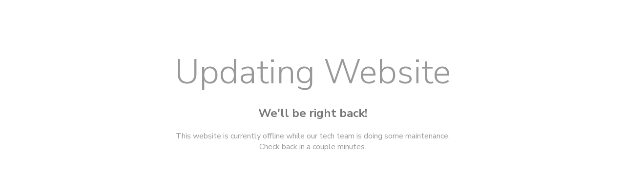

--- FILE ---
content_type: text/html; charset=UTF-8
request_url: https://worldvets.donorshops.com/product/AE136B9LTCEQ/granadaequinefundraiser.php
body_size: 288
content:
<html>
<head>
    <title>Updating Site...</title>
    <meta name="viewport" content="width=device-width, initial-scale=1.0">

    <link rel="preconnect" href="https://fonts.gstatic.com">
    <link href="https://fonts.googleapis.com/css2?family=Nunito+Sans:wght@200;300;400;600;700;800;900&display=swap" rel="stylesheet">

    <link href="https://cdnjs.cloudflare.com/ajax/libs/font-awesome/6.5.1/css/all.min.css" rel="stylesheet">
    <style>
        html, body {
            font-family:'Nunito Sans';
            text-align:center;
            color:#999;
        }
        h1 {
            font-weight:300;
            font-size:70px;
            margin-bottom:0px;
            margin-top:20px;
        }
        .message {
            margin:80px auto;
            width:50%;
        }
        .text-dark {
            color:#777;
        }

        @media (max-width: 600px) {
            .message {
                margin:50px auto;
                width:80%;
            }
            h1 {
                font-size:60px;
            }
        }
    </style>
</head>
<body>
    <div class="message">
        <i class="fa fa-5x fa-spin fa-circle-o-notch"></i>
        <h1 class="">Updating Website</h1>
        <h2 class="text-dark">We'll be right back!</h2>
        <p>This website is currently offline while our tech team is doing some maintenance.<br>Check back in a couple minutes.</p>
    </div>
</body>
</html>
